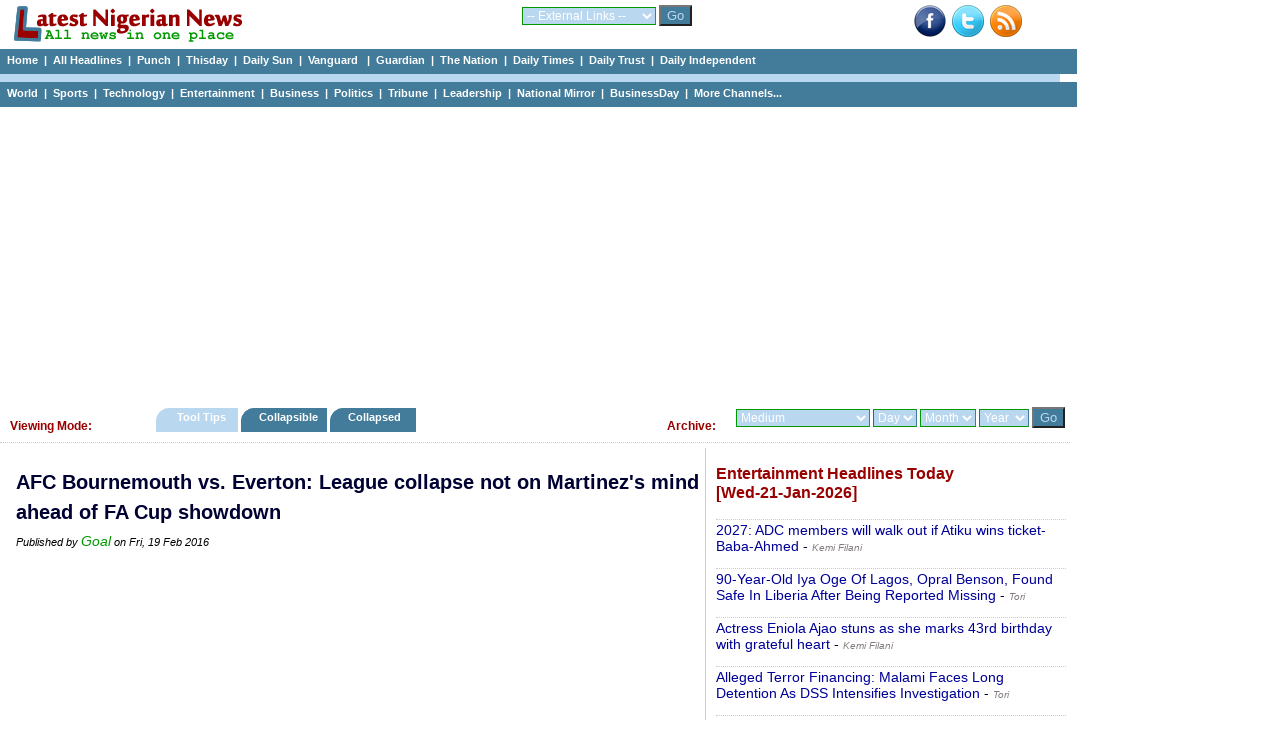

--- FILE ---
content_type: text/html; charset=utf-8
request_url: https://www.google.com/recaptcha/api2/aframe
body_size: 266
content:
<!DOCTYPE HTML><html><head><meta http-equiv="content-type" content="text/html; charset=UTF-8"></head><body><script nonce="4CQjIGCC4CgucfMNscspAA">/** Anti-fraud and anti-abuse applications only. See google.com/recaptcha */ try{var clients={'sodar':'https://pagead2.googlesyndication.com/pagead/sodar?'};window.addEventListener("message",function(a){try{if(a.source===window.parent){var b=JSON.parse(a.data);var c=clients[b['id']];if(c){var d=document.createElement('img');d.src=c+b['params']+'&rc='+(localStorage.getItem("rc::a")?sessionStorage.getItem("rc::b"):"");window.document.body.appendChild(d);sessionStorage.setItem("rc::e",parseInt(sessionStorage.getItem("rc::e")||0)+1);localStorage.setItem("rc::h",'1768997077504');}}}catch(b){}});window.parent.postMessage("_grecaptcha_ready", "*");}catch(b){}</script></body></html>